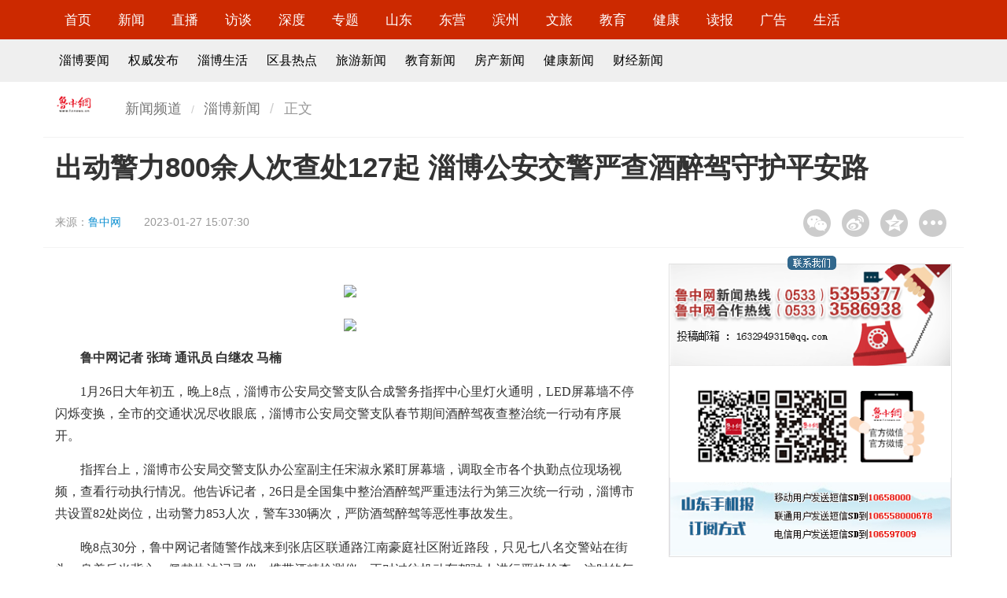

--- FILE ---
content_type: text/html
request_url: http://news.lznews.cn/luzhong/zibo/202301/t20230127_11332781.html
body_size: 10581
content:
<!doctype html>
<html>

<head>
<meta http-equiv="Content-Type" content="text/html; charset=utf-8"/>
<meta http-equiv="X-UA-Compatible" content="IE=edge" />
    <META NAME="KEYWORDS" CONTENT='交警,记者,酒驾,路段,进行出动警力800余人次查处127起 淄博公安交警严查酒醉驾守护平安路' />
    <meta property="og:type" content="news" />
    <meta property="og:title" content="出动警力800余人次查处127起 淄博公安交警严查酒醉驾守护平安路"/>
    <meta property="og:description" content="" />
    <meta property="og:image" content="http://statics.lznews.cn/lznews/img/bylogo.png">
    <meta property="og:release_date" content="2023-01-27 15:07"/>
    <meta name="viewport" content="width=device-width, initial-scale=1, maximum-scale=1, user-scalable=no">
    <title>
        出动警力800余人次查处127起 淄博公安交警严查酒醉驾守护平安路_
        淄博新闻_鲁中网
    </title>
    <!-- Set render engine for 360 browser -->
    <meta name="renderer" content="webkit">
    <!-- No Baidu Siteapp-->
    <meta http-equiv="Cache-Control" content="no-siteapp" />
    <!-- Amaze UI CSS -->
    <link rel="stylesheet" href="http://statics.lznews.cn/show/css/amazeui.min.css" >
    <link rel="stylesheet" href="http://statics.lznews.cn/show/css/app.css" >
    <!--[if lt IE 9]>
    <script src="//libs.useso.com/js/jquery/1.11.1/jquery.min.js" ></script>
    <script src="//cdn.staticfile.org/modernizr/2.8.3/modernizr.js" ></script>
    <script src="/js/polyfill/rem.min.js"></script>
    <script src="//libs.useso.com/js/respond.js/1.4.2/respond.min.js" ></script>
    <script src="//cdn.amazeui.org/amazeui/2.1.0/js/amazeui.legacy.min.js" ></script>
    <![endif]-->
    <!--[if (gte IE 9)|!(IE)]><!-->
    <script src="http://statics.lznews.cn/show/js/jquery.min.js" ></script>

    <script src="http://statics.lznews.cn/show/js/amazeui.min.js" ></script>
    <!--<![endif]-->
    <!-- 音频播放器 -->
    <link href="http://statics.lznews.cn/lznews/music/css/audio.css" rel="stylesheet"  />
    <script src="http://statics.lznews.cn/lznews/music/js/audioplayer.js" ></script>
	<script type="text/javascript">
		function createClipPage(pageCount,curPage){
					var i  ,num ,bef ,aft ,flag ,flagPre ,flagAft ,href ;
					num=8;href=[];flagPre=1;flagAft=4;bef=3;aft=num-3-bef;i=0;
					if(curPage-bef>1){flagPre=2;}
					if(curPage+aft+2<pageCount){flagAft=7;}
					flag=flagPre+flagAft;
					href[href.length]=i;
					for(i=curPage-bef<1?1:curPage-bef;i<curPage+aft+2;i++){
						if(i>=pageCount) break;href[href.length]=i;}
					if(curPage+aft+2<pageCount){href[href.length-1]=(pageCount-1);}
					//end of 下面这部分
					href[href.length]=flag;
					href[href.length]=curPage;
					href[href.length]=pageCount;
					return href;
		}
		function myClipHtml(tpArr,name,ext){
				var pageCount=tpArr.pop(),curPage=tpArr.pop(),flag=tpArr.pop(),i,strA,href,tempA;
				strA='',sepBef='',sepAft='';
				//sepBef表示第一个间断的字符串
				//sepAft表示第二个间断的字符串
				if(tpArr.length<2) return "";
				if(6===flag){sepBef="<a>...</a>";
					}else if(8===flag){sepAft="<a>...</a>";
					}else if(9===flag){sepBef="<a>...</a>";sepAft="<a>...</a>";
				}
				href=name+"."+ext;
				if(curPage==0){
					tempA='<a class="current">'+'1'+'</a>';
				}else{tempA='<a href="'+href+'" >'+'1'+'</a>';
					
				}
				strA+=tempA+sepBef;
				for(i=1;i<tpArr.length;i++){
					href=name+"_"+tpArr[i]+"."+ext;
					if(curPage==tpArr[i]){
						tempA='<a class="current">'+(tpArr[i]+1)+'</a>';
					}else tempA='<a href="'+href+'" >'+(tpArr[i]+1)+'</a>';
					if(i==tpArr.length-2)
						strA+=tempA+sepAft;
					else
						strA+=tempA;
				}
				
				return strA;
			}
	</script>
    <style type="text/css">
 img {
	max-width:100%;
}
.trs_con p{
	margin-top:15px;
	margin-bottom:15px;
	line-height:1.8;
	font-family:宋体;
	font-size:12pt;
}
.trs_con div{
	margin-top:15px;
	margin-bottom:15px;
	line-height:1.8;
	font-family:宋体;
	font-size:12pt;
}
.trs_con td{
	margin-top:15px;
	margin-bottom:15px;
	line-height:1.8;
	font-family:宋体;
	font-size:12pt;
}
.trs_con th{
	margin-top:15px;
	margin-bottom:15px;
	line-height:1.8;
	font-family:宋体;
	font-size:12pt;
}
.trs_con span{
	margin-top:15px;
	margin-bottom:15px;
	line-height:1.8;
	font-family:宋体;
	font-size:12pt;
}
.trs_con font{
	margin-top:15px;
	margin-bottom:15px;
	line-height:1.8;
	font-family:宋体;
	font-size:12pt;
}
.trs_con ul{
	margin-top:15px;
	margin-bottom:15px;
	line-height:1.8;
	font-family:宋体;
	font-size:12pt;
}
.trs_con li{
	margin-top:15px;
	margin-bottom:15px;
	line-height:1.8;
	font-family:宋体;
	font-size:12pt;
}
.trs_con a{
	margin-top:15px;
	margin-bottom:15px;
	line-height:1.8;
	font-family:宋体;
	font-size:12pt;
}

    </style>
</head>

<body>
    <!-- 顶部 -->
    <div id="nav" class="am-hide-sm">
        <div class="am-g am-g-fixed">
            <div class="am-u-md-12">
                <ul class="list-inline">
                    <li>
                        <a href="http://www.lznews.cn/" target="_blank">首页</a>
                    </li>
                    <li>
                        <a href="http://news.lznews.cn/" target="_blank">新闻</a>
                    </li>
                    <li>
                        <a href="http://news.lznews.cn/live/" target="_blank">直播</a>
                    </li>
                    <li>
                        <a href="http://news.lznews.cn/luzhong/fangtan/" target="_blank">访谈</a>
                    </li>
                    <li>
                        <a href="http://news.lznews.cn/sdgc/" target="_blank">深度</a>
                    </li>
                    <li>
                        <a href="http://news.lznews.cn/special/syzt/" target="_blank">专题</a>
                    </li>
                    <li>
                        <a href="http://news.lznews.cn/luzhong/shandong/" target="_blank">山东</a>
                    </li>
                    <li>
                        <a href="http://news.lznews.cn/luzhong/dongying/" target="_blank">东营</a>
                    </li>
                    <li>
                        <a href="http://news.lznews.cn/luzhong/binzhou/" target="_blank">滨州</a>
                    </li>
                    <li>
                        <a href="http://tour.lznews.cn/" target="_blank">文旅</a>
                    </li>
                    <li>
                        <a href="http://ed.lznews.cn/" target="_blank">教育</a>
                    </li>
                    <li>
                        <a href="http://health.lznews.cn/" target="_blank">健康</a>
                    </li>
                    <li>
                        <a href="http://lzcb.lznews.cn/" target="_blank">读报</a>
                    </li>
                    <li>
                        <a href="http://www.lznews.cn/aboutus/adindex.html" target="_blank">广告</a>
                    </li>
                    <li>
                        <a href="http://news.lznews.cn/luzhong/ziboshenghuo/" target="_blank">生活</a>
                    </li>
                </ul>
            </div>
        </div>
    </div>
	<div id="nav2" class="am-hide-sm">
	    <div class="am-g am-g-fixed">
	    	<div class="am-u-md-12">
		        <ul class="list-inline">
	                    <li><a href="http://news.lznews.cn/luzhong/zibo/" target="_blank">淄博要闻</a></li>
	                    <li><a href="http://news.lznews.cn/qwfb/" target="_blank">权威发布</a></li>
	                    <li><a href="http://news.lznews.cn/luzhong/ziboshenghuo/" target="_blank">淄博生活</a></li>
	                    <li><a href="http://news.lznews.cn/luzhong/quxian/" target="_blank">区县热点</a></li>
	                    <li><a href="http://tour.lznews.cn/" target="_blank">旅游新闻</a></li>
	                    <li><a href="http://edu.lznews.cn/" target="_blank">教育新闻</a></li>
	                    <li><a href="http://house.lznews.cn/" target="_blank">房产新闻</a></li>
	                    <li><a href="http://health.lznews.cn/" target="_blank">健康新闻</a></li>
	                    <li><a href="http://news.lznews.cn/pindao/finance/" target="_blank">财经新闻</a></li>
		        </ul>	    		
	    	</div>
	    </div>
	</div>
    <header data-am-widget="header" class="am-header am-header-default am-show-sm-only">
        <div class="am-header-left am-header-nav">
            <a href="http://www.lznews.cn">
                    <i class="am-header-icon am-icon-home"></i>
            </a>
        </div>
        <h1 class="am-header-title">
            <a href="http://www.lznews.cn">鲁中网</a>
        </h1>
        <div class="am-header-right am-header-nav">
            <a href="#right-link" data-am-offcanvas><i class="am-header-icon am-icon-bars"></i>
            </a>
        </div>
    </header>
	<!--侧边栏内容-->
	<nav data-am-widget="menu" class="am-menu  am-menu-offcanvas1 " data-am-menu-offcanvas>
	    <div id="right-link" class="am-offcanvas">
	        <div class="am-offcanvas-bar">
				<ul class="am-menu-nav am-avg-sm-1">
                    <li>
                        <a href="http://news.lznews.cn/" target="_blank">新闻</a>
                    </li>
                    <li>
                        <a href="http://news.lznews.cn/live/" target="_blank">直播</a>
                    </li>
                    <li>
                        <a href="http://news.lznews.cn/luzhong/fangtan/" target="_blank">访谈</a>
                    </li>
                    <li>
                        <a href="http://news.lznews.cn/sdgc/" target="_blank">深度</a>
                    </li>
                    <li>
                        <a href="http://news.lznews.cn/special/syzt/" target="_blank">专题</a>
                    </li>
                    <li>
                        <a href="http://news.lznews.cn/luzhong/shandong/" target="_blank">山东</a>
                    </li>
                    <li>
                        <a href="http://news.lznews.cn/luzhong/dongying/" target="_blank">东营</a>
                    </li>
                    <li>
                        <a href="http://news.lznews.cn/luzhong/binzhou/" target="_blank">滨州</a>
                    </li>
                    <li>
                        <a href="http://tour.lznews.cn/" target="_blank">文旅</a>
                    </li>
                    <li>
                        <a href="http://ed.lznews.cn/" target="_blank">教育</a>
                    </li>
                    <li>
                        <a href="http://health.lznews.cn/" target="_blank">健康</a>
                    </li>
                    <li>
                        <a href="http://lzcb.lznews.cn/" target="_blank">读报</a>
                    </li>
                    <li>
                        <a href="http://www.lznews.cn/aboutus/adindex.html" target="_blank">广告</a>
                    </li>
                    <li>
                        <a href="http://news.lznews.cn/luzhong/ziboshenghuo/" target="_blank">生活</a>
                    </li>
				</ul>
	        </div>
	    </div>
	</nav>
    <div class="blank10"></div>
    
    <div class="am-g am-g-fixed">
    	<!-- 面包屑 -->
    	<div class="am-hide-sm">
	        <div class="mb am-u-md-1" style="padding-left: 0;">
	            <a href="#"><img src="http://statics.lznews.cn/lznews/djft/image/logo_list.gif"  alt="鲁中网" /></a>
	        </div>
	        <div class="mb am-u-md-5" style="padding-left: 0;">
	            <ol class="am-breadcrumb am-breadcrumb-slash">
	                <li><a href="http://news.lznews.cn">新闻频道</a></li>
	                <li><a href="http://news.lznews.cn/luzhong/zibo/">淄博新闻</a></li>
	                <li class="am-active">正文</li>
	            </ol>
	        </div>
	        <div class="am-u-md-6"></div> 		
    	</div>
        <div class="blank10"></div>
        <div style="border-bottom: 1px solid #F3F3F3" class="display2"></div>
        <div class="am-u-sm-12">
	        <h1 class="top_title">出动警力800余人次查处127起 淄博公安交警严查酒醉驾守护平安路</h1>        	
        </div>
        <div class="am-u-md-9 info">
            <p>来源：<span><a  target="" href="http://news.lznews.cn/luzhong/zibo/202301/t20230127_11332781.html" title="鲁中网">鲁中网</a></span></p>
            <p>
                2023-01-27 15:07:30            </p>
        </div>
		<div class="am-u-md-3 am-hide-sm">
		    <div class="bdshare_t bds_tools get-codes-bdshare bdsharebuttonbox" id="bdshare" style="margin-top: 15px;float: right;">
		        <a style="background-image:url('http://statics.lznews.cn/show/image/share1.gif') !important;background-position:0 0 !important;width:35px;height:35px;float:left;margin: 0 7px;padding-left:0;" title="分享到微信" href="#" class="bds_weixin" data-cmd="weixin"></a>
		        <a style="background-image:url('http://statics.lznews.cn/show/image/share2.gif') !important;background-position:0 0 !important;width:35px;height:35px;float:left;margin: 0 7px;padding-left:0;" title="分享到新浪微博" href="#" class="bds_tsina" data-cmd="tsina"></a>
		        <a style="background-image:url('http://statics.lznews.cn/show/image/share3.gif') !important;background-position:0 0 !important;width:35px;height:35px;float:left;margin: 0 7px;padding-left:0;" title="分享到QQ空间" href="#" class="bds_qzone" data-cmd="qzone"></a>
		        <a style="background-image:url('http://statics.lznews.cn/show/image/share4.gif') !important;background-position:0 0 !important;width:35px;height:35px;float:left;margin: 0 7px;padding-left:0;" href="#" class="bds_more" data-cmd="more"></a>
		    </div>
		    <script>
		    window._bd_share_config = {
		        "common": {
		            "bdSnsKey": {},
		            "bdText": "",
		            "bdMini": "2",
		            "bdMiniList": false,
		            "bdPic": "",
		            "bdStyle": "1",
		            "bdSize": "32"
		        },
		        "share": {}
		    };
		    with(document) 0[(getElementsByTagName('head')[0] || body).appendChild(createElement('script')).src = 'http://bdimg.share.baidu.com/static/api/js/share.js?v=89860593.js?cdnversion=' + ~(-new Date() / 36e5)];
		    </script>
		</div>
        <div class="blank1"></div>
        <div style="border-bottom: 1px solid #F3F3F3" class="display2"></div>
        <div class="am-u-md-8">
                <div id="vedio" style="display: none;margin-top: 5px;"></div>
                <br>
                <audio src="" preload="auto" controls style="display: none;"></audio> 
                <div class="trs_con"><p style="text-align:center;"><img src="https://appimg.dzwww.com/share/2023/01/27/20d7d41-35113bee_750.JPEG" width="600"/></p><p style="text-align:center;"><img src="https://appimg.dzwww.com/share/2023/01/27/20d7d43-3992678b_750.JPEG" width="600"/></p><p>　　<strong>鲁中网记者 张琦 通讯员 白继农 马楠</strong></p><p>　　1月26日大年初五，晚上8点，淄博市公安局交警支队合成警务指挥中心里灯火通明，LED屏幕墙不停闪烁变换，全市的交通状况尽收眼底，淄博市公安局交警支队春节期间酒醉驾夜查整治统一行动有序展开。</p><p>　　指挥台上，淄博市公安局交警支队办公室副主任宋淑永紧盯屏幕墙，调取全市各个执勤点位现场视频，查看行动执行情况。他告诉记者，26日是全国集中整治酒醉驾严重违法行为第三次统一行动，淄博市共设置82处岗位，出动警力853人次，警车330辆次，严防酒驾醉驾等恶性事故发生。</p><p>　　晚8点30分，鲁中网记者随警作战来到张店区联通路江南豪庭社区附近路段，只见七八名交警站在街头，身着反光背心、佩戴执法记录仪、携带酒精检测仪，正对过往机动车驾驶人进行严格检查。这时的气温已降至-9℃，不一会功夫，记者便冻得瑟瑟发抖。</p><p>　　现场，张店交警大队民警王玲告诉记者，张店大队结合辖区实际，采取定点设卡检查的方式，在主次干道、国省道路、城乡接合部等重点路段，重点整治酒驾、醉驾、涉牌涉证等严重交通违法行为。当晚8时20分许，在联通路江南豪庭社区附近路段，一男子驾驶一辆二轮摩托车驶过执勤点时，被执勤民警查获。经对其进行呼气式酒精检测，结果为112mg/100ml，涉嫌醉酒驾驶机动车，民警已带其到医院抽血作进一步检测。目前，案件正在进一步处理中。</p><p style="text-align:center;"><img src="https://appimg.dzwww.com/share/2023/01/27/20d7d43540858cf_750.JPEG" id="img_1674803916608" width="600" height="" alt="" title=""/></p><p style="text-align:center;"><img src="https://appimg.dzwww.com/share/2023/01/27/20d7d43527c565b_750.JPEG" id="img_1674803924176" width="600" height="" alt="" title=""/></p><p style="text-align:center;"><img src="https://appimg.dzwww.com/share/2023/01/27/20d7d43-3fede34e_750.JPEG" id="img_1674803930719" width="600" height="" alt="" title=""/></p><p>　　记者了解到，在此次统一行动中，淄川交警在重点时段、重点路段科学布置警力，利用监控设备，为路面执法提供帮助，对酒醉驾违法行为进行有效打击，坚决做到发现一起，查处一起。博山交警针对春节期间酒驾醉驾多发情况，灵活部署警力，紧盯酒醉驾突出时段，在城区主干道、县乡道和城郊结合处等重点路段、重点区域，以定点设卡、多点查处相结合的方式，对来往车辆进行检查。临淄交警在城区居民区、餐饮娱乐场所、城郊结合部周边道路以及容易引发交通事故的隐患路段设置固定岗，严查酒醉驾违法行为。高新区交警紧盯城郊结合部、餐饮娱乐集中场所周边路段，充分发挥科信力量，汇总研判节日期间重点路口的流量情况，合理设卡布点，显性用警、动态用警，营造严管高压态势。桓台交警在餐厅、酒店、KTV等娱乐聚集场所周边道路设置固定检查点，依法严查酒后驾驶、涉牌涉证等交通违法行为，对有酒驾嫌疑的立即采用酒精测试仪进行检查，坚决做到对酒驾“零容忍”，切实形成严管严查的高压态势。在开展行动的同时，执勤民警对过往驾驶人和围观群众开展交通安全宣传教育。沂源交警开展午查和晚查行动，确保在关键时段提高见警率，扩大震慑效果。大队机关警力下沉中队，邀请县融媒体记者随警采访，掌上麻城、沂源圈子等有影响的微信公众号即时进行报道，进一步扩大整治声势，在辖区营造拒绝酒驾，文明出行的良好舆论氛围。</p><p>　　行动当天，淄博市查处酒醉驾127起，其中酒驾81起，醉驾46起，取得了良好的整治效果，为全市人民群众欢度春节营造了良好的道路交通环境。</p></div>
                <!-- <div style="font-family: 宋体; font-size: 12pt;">本栏目所有稿件版权归鲁中网、鲁中晨报所有，未经授权不得转载，违者必究。</div>-->
                <div class="blank50"></div>
                <!-- 线索 -->
                <!-- <div class="xiansuo" style="display: none;">
                    <p>&nbsp;&nbsp;&nbsp;&nbsp;如果您有好的新闻线索欢迎拨打鲁中网新闻热线<span class="red">0533-5355377</span>，或关注鲁中网小鲁哥微信公众平台（<span class="red">lznewscn</span>）发送。线索奖最低<span class="red">50元</span>，上不封顶！</p>
                </div>
                <div class="xiansuo">
                    <p style="text-align: center;"><img src="http://statics.lznews.cn/lznews/lznewser.jpg"  alt="鲁中网微信二维码" style="width: 150px;" /></p>
                    <p style="font-size: 12pt;text-align: center;">最新新闻请扫描二维码或搜索关注鲁中网微信（<span class="red">lznewscn</span>）</p>
                    <p style="font-size: 12pt;text-align: center;">新闻热线0533-5355377，线索奖最低50元，上不封顶。</p>
                </div>-->
                <!-- 线索e -->
                <div class="blank20"></div>
		            <div id="yule" class="am-hide-sm">
		                <h4 class="titleBar10">
		                    <span class="title fw900 blue">推荐阅读</span>
		                    <span class="subTitle"></span>
		                </h4>
		                <div class="am-u-md-6" style="padding:0 0;">
								  <div data-am-widget="slider" class="am-slider am-slider-c2" data-am-slider='{"directionNav":false}' >
								  <ul class="am-slides">
								      								      <li>
								          <a href="http://news.lznews.cn/luzhong/zibo/202301/t20230128_11333900.html"><img  width="300" height="250"  src="https://appimg.dzwww.com/2023/0128/63d4714579192.jpg" /></a>								          <div class="am-slider-desc"><a  target="_blank" href="http://news.lznews.cn/luzhong/zibo/202301/t20230128_11333900.html" title="节庆活动丰富 惠民措施给力 淄博文旅喜迎开门红">节庆活动丰富 惠民措施给力 淄博文旅喜迎开门红</a></div>
								      </li>
								      								      <li>
								          <a href="http://news.lznews.cn/luzhong/zibo/202301/t20230126_11331518.html"><img  width="300" height="250"  src="https://appimg.dzwww.com/2023/0127/63d30e5192640.jpg" /></a>								          <div class="am-slider-desc"><a  target="_blank" href="http://news.lznews.cn/luzhong/zibo/202301/t20230126_11331518.html" title="新春走基层｜传统民俗增“春”色，颜神古镇“年味儿”浓">新春走基层｜传统民俗增“春”色，颜神古镇“年味儿”浓</a></div>
								      </li>
								      								      <li>
								          <a href="http://news.lznews.cn/luzhong/zibo/202301/t20230125_11330252.html"><img  width="300" height="250"  src="https://appimg.dzwww.com/2023/0125/63d115a77ae1a.jpg" /></a>								          <div class="am-slider-desc"><a  target="_blank" href="http://news.lznews.cn/luzhong/zibo/202301/t20230125_11330252.html" title="高青：黄河流凌美如画">高青：黄河流凌美如画</a></div>
								      </li>
								      								  </ul>
								</div>
		                </div>
		                <div class="am-u-md-6">
			                <ul class="news">
			                        			                        <li>
			                            <a  target="_blank" href="http://news.lznews.cn/luzhong/zibo/202301/t20230125_11329264.html" title="淄博文化和旅游消费强势回暖">淄博文化和旅游消费强势回暖</a>			                        </li>
			                        			                        <li>
			                            <a  target="_blank" href="http://news.lznews.cn/luzhong/zibo/202301/t20230124_11328667.html" title="共同守护城市环境，让淄博蓝天常在">共同守护城市环境，让淄博蓝天常在</a>			                        </li>
			                        			                        <li>
			                            <a  target="_blank" href="http://news.lznews.cn/luzhong/zibo/202301/t20230128_11333937.html" title="新春"烟火气"最是暖人心 期盼中的淄博回来了">新春"烟火气"最是暖人心 期盼中的淄博回来了</a>			                        </li>
			                        			                        <li>
			                            <a  target="_blank" href="http://news.lznews.cn/luzhong/zibo/202301/t20230128_11333907.html" title="开新局 勇争先！春节期间淄博市工业运行平稳">开新局 勇争先！春节期间淄博市工业运行平稳</a>			                        </li>
			                        			                        <li>
			                            <a  target="_blank" href="http://news.lznews.cn/luzhong/zibo/202301/t20230128_11333892.html" title="淄博市“三提三争”活动动员大会今日举行">淄博市“三提三争”活动动员大会今日举行</a>			                        </li>
			                        			                        <li>
			                            <a  target="_blank" href="http://news.lznews.cn/luzhong/zibo/202301/t20230128_11333859.html" title="张店交警圆满完成春节交通安保工作">张店交警圆满完成春节交通安保工作</a>			                        </li>
			                        			                        <li>
			                            <a  target="_blank" href="http://news.lznews.cn/luzhong/zibo/202301/t20230128_11333857.html" title="8级偏北大风来袭 淄博两部门发布大风蓝色预警">8级偏北大风来袭 淄博两部门发布大风蓝色预警</a>			                        </li>
			                        			                        <li>
			                            <a  target="_blank" href="http://news.lznews.cn/luzhong/zibo/202301/t20230128_11333856.html" title="张店交警开展酒醉驾查处行动">张店交警开展酒醉驾查处行动</a>			                        </li>
			                        			                        <li>
			                            <a  target="_blank" href="http://news.lznews.cn/luzhong/zibo/202301/t20230127_11333215.html" title="马晓磊调研12345热线、网信、环保等工作">马晓磊调研12345热线、网信、环保等工作</a>			                        </li>
			                        			                </ul>		                	
		                </div>

		            </div>
        </div>
        <div class="am-u-md-4 am-hide-sm">
        	<div class="blank20"></div>
			<div class="ml_border">
				<div class="title">
				    <!-- <div style="z-index: 999;"> -->
				    <img src="http://statics.lznews.cn/lznews/index/image/layout2-lx.png"  width="100%" />
				    <!-- </div> -->
				</div>
				<img src="http://statics.lznews.cn/lznews/index/image/layout2-lx.gif"  width="100%" />
				<img src="http://statics.lznews.cn/lznews/index/image/layout2-xhn.gif"  width="100%" />
				<img src="http://statics.lznews.cn/lznews/index/image/layout2-wx.gif"  width="100%" />
				<img src="http://statics.lznews.cn/lznews/index/image/sjb.gif"  width="100%" />
			</div>
			<div class="blank20"></div>
	        <div id="shipin">
	                <h4 class="titleBar10">
	                        <span class="title"><a href="http://news.lznews.cn/yingzi/" target="_blank">影淄</a></span>
	                        <!-- <span class="subTitle"></span> -->
	                    </h4>
	                <ul data-am-widget="gallery" class="am-gallery am-avg-sm-2 am-gallery-overlay am-no-layout">
	                                	                                <li>
	                                    <div class="am-gallery-item">
	                                        <a href="http://news.lznews.cn/yingzi/video/202103/t20210323_8184727.html"><img  width="162" height="90"  src="https://appimg.dzwww.com/2021/0323/60595482037a1.jpg" /></a>											<h3 class="am-gallery-title">
											<a  target="_blank" href="http://news.lznews.cn/yingzi/video/202103/t20210323_8184727.html" title="龙泉铁壶传承人戚平川的“守艺”之路">龙泉铁壶传承人戚平川的“守艺”之路</a>											</h3>
	                                    
	                                    </div>
	                                </li>
	                                	                                <li>
	                                    <div class="am-gallery-item">
	                                        <a href="http://news.lznews.cn/yingzi/video/202103/t20210324_8210376.html"><img  width="162" height="90"  src="https://appimg.dzwww.com/2021/0323/605954b53b5e9.png" /></a>											<h3 class="am-gallery-title">
											<a  target="_blank" href="http://news.lznews.cn/yingzi/video/202103/t20210324_8210376.html" title="【影淄·微纪录】淄博乡村女书记的“变形记”">【影淄·微纪录】淄博乡村女书记的“变形记”</a>											</h3>
	                                    
	                                    </div>
	                                </li>
	                                	                                <li>
	                                    <div class="am-gallery-item">
	                                        <a href="http://news.lznews.cn/yingzi/video/202103/t20210322_8181139.html"><img  width="162" height="90"  src="https://appimg.dzwww.com/2021/0118/1esa9gd8nhema1jdm8.jpg" /></a>											<h3 class="am-gallery-title">
											<a  target="_blank" href="http://news.lznews.cn/yingzi/video/202103/t20210322_8181139.html" title="【影淄】危机时刻显担当 赤胆忠心保健康">【影淄】危机时刻显担当 赤胆忠心保健康</a>											</h3>
	                                    
	                                    </div>
	                                </li>
	                                	                                <li>
	                                    <div class="am-gallery-item">
	                                        <a href="http://news.lznews.cn/luzhong/zibo/202009/t20200921_11620956.html"><img  width="162" height="90"  src="https://appimg.dzwww.com/2020/1127/5fc06f0a52375.png" /></a>											<h3 class="am-gallery-title">
											<a  target="_blank" href="http://news.lznews.cn/luzhong/zibo/202009/t20200921_11620956.html" title="【影淄·微纪录】第20期：战“疫”老将刘景春">【影淄·微纪录】第20期：战“疫”老将刘景春</a>											</h3>
	                                    
	                                    </div>
	                                </li>
	                                	                </ul>
	        </div>
	        <div class="blank20"></div>
            <div id="yule">
                <h4 class="titleBar10">
                    <span class="title fw900 blue"><a href="http://news.lznews.cn/special/ztjj/" target="_blank">专题聚焦</a></span>
                    <span class="subTitle"></span>
                </h4>
                <ul class="news">
                                                <li>
                            <a  target="_blank" href="http://statics.lznews.cn/lznews/2022/suoyifan/" title="大河水乡焕新生">大河水乡焕新生</a>                        </li>
                                                <li>
                            <a  target="_blank" href="http://news.lznews.cn/special/2023zt/qlrrcj/" title="网络中国节·春节">网络中国节·春节</a>                        </li>
                                                <li>
                            <a  target="_blank" href="http://news.lznews.cn/special/2023zt/sdslh/" title="聚焦2023山东省两会">聚焦2023山东省两会</a>                        </li>
                                                <li>
                            <a  target="_blank" href="http://news.lznews.cn/special/2023zt/xczjc/" title="2023新春走基层">2023新春走基层</a>                        </li>
                                        </ul>
            </div>
        </div>
    </div>
    <!-- 底部 -->
    <!-- 视频播发器 -->
<script type="text/javascript" src="http://statics.lznews.cn/ckplayer/ckplayer/ckplayer.js"  charset="utf-8"></script>
<script type="text/javascript">
	jQuery(document).ready(function($) {
                var url="";
		if (url!="") {
		$("#vedio").css("display","block");
		}
	});
	var flashvars={
		f:'',
		c:0,
                i:'https://appimg.dzwww.com/2023/0128/63d474dabe737.jpg'
		// p:1,//自动播放
		// lv:1//注意，如果是直播，需设置lv:1
		};
	var params={bgcolor:'#FFF',allowFullScreen:true,allowScriptAccess:'always',wmode:'transparent'};
	CKobject.embedSWF('http://statics.lznews.cn/ckplayer/ckplayer/ckplayer.swf','vedio','ckplayer_a1','100%','400',flashvars,params);
	/*
	CKobject.embedSWF(播放器路径,容器id,播放器id/name,播放器宽,播放器高,flashvars的值,其它定义也可省略);
	下面三行是调用html5播放器用到的
	*/
	var video=[''];
	var support=['iPad','iPhone','ios','android+false','msie10+false'];
	CKobject.embedHTML5('vedio','ckplayer_a1','345','200',video,flashvars,support);
  </script>
<!-- 视频播发器 --><!-- 微信分享 -->

<script src="http://res.wx.qq.com/open/js/jweixin-1.6.0.js" ></script>
<script type="text/javascript" charset="utf-8">
var url = encodeURIComponent(location.href.split('#')[0]);
$(function() {
    $.ajax({
        type: 'get',
        url: "http://t.lznews.cn/weixinfx?url=" + url,
        success: function(data) {
            console.log(data)//调试输出
            wx.config(eval('('+data+')'));
        },
        error: function() {

        }
    });
})
var logo="";
<!-- if (logo=="") {logo='https://n.lznews.cn/extemplate/default/img/lzwlogo.jpg';} -->
if (logo=="") {logo='http://statics.lznews.cn/lznews/img/bylogo.png';}
window.share_config = {
    "share": {
        "imgUrl": logo, //默认为 http://l.lznews.cn/extemplate/default/img/lzwlogo.jpg
        "desc": '', //摘要,如果分享到朋友圈的话，不显示摘要。
        "title": '出动警力800余人次查处127起 淄博公安交警严查酒醉驾守护平安路', //分享标题
        "link": window.location.href, //分享出去后的链接，这里可以将链接设置为另一个页面。
        "success": function() { 
            //分享成功后的回调函数
        },
        'cancel': function() {
            // 用户取消分享后执行的回调函数
        }
    }
};
wx.ready(function() {
    wx.updateTimelineShareData(share_config.share); //分享到朋友圈
    wx.updateAppMessageShareData(share_config.share);//1.4 分享到朋友
});
</script>

<!-- 微信分享 -->    <!-- 内容区域end -->
    <div class="blank60"></div>
    <div style="border-bottom: 1px solid #F3F3F3"></div>
    <!--通用底部-->
    <!--主页统一底部-->
    <style type="text/css">
    footer {
        text-align: center;
        line-height: 30px;
        padding: 15px 0px;
        font-family: "Microsoft YaHei";
        font-size: 14px;
    }

    
    footer .w1170 {
        padding-right: 0px;
        padding-left: 0px;
        margin-right: auto;
        margin-left: auto;
        width: 1170px !important;
        line-height: 30.5px;
    }
    

    @media screen and (max-width:767px) {
      footer .w1170 {width: 100% !important;}
    }

    footer a {
        font-weight: bold;
        padding: 0 8px;
    }
    
    footer a,
    a:hover {
        color: #333;
        text-decoration: none;
    }
    </style>
    <footer>
        <div class="w1170">
            <div class="menu"><a href="http://www.lznews.cn/aboutus/adindex.html" target="_blank">关于我们</a> |                
                <a href="http://www.lznews.cn/aboutus/adindex.html" target="_blank">广告业务</a> |
                <a href="http://www.lznews.cn/aboutus/adindex.html" target="_blank">联系方式</a> |
                <a href="http://office.lzcb.com/" target="_blank">内部网</a>
            </div>
            <p><a>互联网新闻信息服务许可：37120220019</a>  <a href="https://beian.miit.gov.cn/" target="_blank">ICP备案号：鲁ICP备05034096号-6</a> <a href="//www.beian.gov.cn/portal/registerSystemInfo?recordcode=37039002000109" target="_blank">鲁公网安备 37039002000109号</a></p>
            <br>
            <p>
            <a href="http://www.zbga.gov.cn/JBZX/JuBaoZhongXin.aspx"><img src="http://statics.lznews.cn/lznews/index2018/image/bjlogo.jpg"  /></a>
            <a href="http://www.beian.gov.cn/portal/index" target="_blank"><img src="http://statics.lznews.cn/lznews/index2018/image/gongan.png"  /></a>
            <a href="http://www.12377.cn/node_548446.htm" target="_blank"><img src="http://statics.lznews.cn/lznews/index2018/image/sdjb.png"  /></a>
            <a href="http://www.12377.cn/" target="_blank"><img src="http://statics.lznews.cn/lznews/index2018/image/bljb.png"  /></a>
            </p>
        </div>
    </footer>    </body>
<!-- 新闻百度统计 -->
<script>
var _hmt = _hmt || [];
(function() {
  var hm = document.createElement("script");
  hm.src = "https://hm.baidu.com/hm.js?9f83fdd1ce662ef2558fb206cc738429";
  var s = document.getElementsByTagName("script")[0]; 
  s.parentNode.insertBefore(hm, s);
})();
</script>
</html>
<!-- generated by dzcloud 2023-01-28 09:05:34-->

--- FILE ---
content_type: text/css
request_url: http://statics.lznews.cn/show/css/app.css
body_size: 1406
content:
.am-g-fixed {
    max-width: 1170px;
}
.am-header-default {
    background-color: #cc2900;
}
.am-slider-c2 .am-control-nav li a.am-active {
    background-color: #cc2900;
    cursor: default;
}
.am-slider a {
    color: #fff;
}
.am-gallery-overlay .am-gallery-item img {
    width: 100%;
    height: 90px;
}
*+h1,
*+h2,
*+h3,
*+h4,
*+h5,
*+h6 {
    margin-top: 0;
}

/* CSS空白 */
.blank1 {
    margin: 0 auto;
    height: 1px;
    font-size: 1px;
    clear: both;
    overflow: hidden
}

.blank2 {
    margin: 0 auto;
    height: 2px;
    font-size: 1px;
    clear: both;
    overflow: hidden
}

.blank3 {
    margin: 0 auto;
    height: 3px;
    font-size: 1px;
    clear: both;
    overflow: hidden
}

.blank5 {
    margin: 0 auto;
    height: 5px;
    font-size: 1px;
    clear: both;
    overflow: hidden
}

.blank8 {
    margin: 0 auto;
    height: 8px;
    font-size: 1px;
    clear: both;
    overflow: hidden
}

.blank10 {
    margin: 0 auto;
    height: 10px;
    font-size: 1px;
    clear: both;
    overflow: hidden
}

.blank15 {
    margin: 0 auto;
    height: 15px;
    font-size: 1px;
    clear: both;
    overflow: hidden
}

.blank20 {
    margin: 0 auto;
    height: 20px;
    font-size: 1px;
    clear: both;
    overflow: hidden
}

.blank25 {
    margin: 0 auto;
    height: 25px;
    font-size: 1px;
    clear: both;
    overflow: hidden
}

.blank30 {
    margin: 0 auto;
    height: 30px;
    font-size: 1px;
    clear: both;
    overflow: hidden
}

.blank35 {
    margin: 0 auto;
    height: 35px;
    font-size: 1px;
    clear: both;
    overflow: hidden
}

.blank40 {
    margin: 0 auto;
    height: 40px;
    font-size: 1px;
    clear: both;
    overflow: hidden
}

.blank45 {
    margin: 0 auto;
    height: 45px;
    font-size: 1px;
    clear: both;
    overflow: hidden
}

.blank50 {
    margin: 0 auto;
    height: 50px;
    font-size: 1px;
    clear: both;
    overflow: hidden
}

.blank60 {
    margin: 0 auto;
    height: 60px;
    font-size: 1px;
    clear: both;
    overflow: hidden
}
p{
	margin: 0;
}
ul,
li,
ol {
    list-style-type: none;
    margin:0; padding:0; border:0;
}

/*li 横向排列*/
.list-inline {
    padding-left: 0;
    margin-left: -5px;
    list-style: none;
}

.list-inline>li {
    display: inline-block;
    padding-right: 5px;
    padding-left: 5px;
}

#nav {
    background-color: #cc2900;
    height: 50px;
}

#nav li {
    float: left;
    position: relative;
    display: block;
    margin: 12px;
}

#nav a {
    color: #fff;
    font-size: 17px;
}

#nav2 {
    height: 54px;
    background-color: #efefef;
}

#nav2 ul li {
    margin: 13px 5px;
}

#nav2 a {
    color: #000;
    font-size: 16px;
}

.mb {
    height: 50px;
}

.mb .am-active {
    font-size: 18px;
}

.mb a {
    font-size: 18px;
    color: #777;
}

.top_title {
    font-size: 3.5rem;
    color: #333;
    margin: 10px 0;
    font-weight: bold;
}

.info {
    float: left;
    font-size: 14px;
    color: #999;
    margin: 20px 0;
}

.info p {
    display: inline;
    margin-right: 25px;
}

.ml_border {
    border: 1px solid #e0e0e0;
    height: 373px;
    position: relative;
}

.ml_border .title {
    position: absolute;
    left: 150px;
    bottom: 362px;
    z-index: 999;
}

h4.titleBar10 {
    border-bottom: solid 1px #eee;
    height: 45px;
    line-height: 30px;
    margin-bottom: 10px;
}

h4.titleBar10 .title a {
    color: #000;
    font-size: 24px;
    font-weight: 500;
}

.am-gallery-item a {
    color: #FFFFFF;
}

#shipin .am-gallery-item a {
    color: #FFFFFF !important;
}

#shipin .am-gallery-item a:hover {
    color: #FFFFFF !important;
}

#yule .am-gallery-item a{
    color: #FFFFFF !important;
}
#yule .am-gallery-item a:hover {
    color: #FFFFFF !important;
}
.ra_red,
.ra_red a {
    color: #b22c28;
}
#yule .news li {
    font-size: 16px;
    height: 29px;
    line-height: 29px;
    padding-left: 11px;
    background: url(http://statics.lznews.cn/lznews/index2018/image/list-point3.gif) no-repeat left 14px;
    overflow: hidden;
}
#yule .news li a {
	color: #000;
}
.xiansuo {
    border: 1px dashed #990000;
    font-size: 18px;
    line-height: 32px;
    padding: 10px;
    font-family: "Microsoft YaHei";
}

.xiansuo .red {
    font-weight: bold;
    color: #990000;
}

.xiansuo .lanse {
    color: #456474
}
@media screen and (max-width: 767px){
    .top_title {
        font-size: 2.5rem;
        color: #333;
        margin-bottom: 10px;
        line-height: 33.5px;
        font-weight: initial;
        font-family: "Microsoft YaHei";
    }
    .xiansuo {
        border: 1px dashed #990000;
        font-size: 12px;
        line-height: 32px;
        padding: 10px;
        font-family: "Microsoft YaHei";
    }
    .TRS_Editor img {
        width: 100%;
    }
}

table {border-collapse: collapse;}
td, th {
border: 1px solid #000;
}

video{
    max-width: 100%;
}

.editor{
	float: right;
	line-height: 22px;
	color: #999;
}

.editor p{
	display: inline-block;
	vertical-align: top;
	margin-left: 20px;
}

--- FILE ---
content_type: text/css
request_url: http://statics.lznews.cn/lznews/music/css/audio.css
body_size: 2034
content:
  /*

            PLAYER

        */
  
  .audioplayer {
      height: 2.5em;
      /* 40 */
      color: #fff;
      text-shadow: 1px 1px 0 #000;
      border: 1px solid #222;
      position: relative;
      z-index: 1;
      background: #333;
  }
  /* mini mode (fallback) */
  
  .audioplayer-mini {
      width: 2.5em;
      /* 40 */
      margin: 0 auto;
  }
  /* player elements: play/pause and volume buttons, played/duration timers, progress bar of loaded/played */
  
  .audioplayer > div {
      position: absolute;
  }
  /* play/pause button */
  
  .audioplayer-playpause {
      width: 2.5em;
      /* 40 */
      height: 100%;
      text-align: left;
      text-indent: -9999px;
      cursor: pointer;
      z-index: 2;
      top: 0;
      left: 0;
  }
  
  .audioplayer:not(.audioplayer-mini) .audioplayer-playpause {
      border-right: 1px solid #555;
      border-right-color: rgba( 255, 255, 255, .1);
  }
  
  .audioplayer-mini .audioplayer-playpause {
      width: 100%;
  }
  
  .audioplayer-playpause:hover,
  .audioplayer-playpause:focus {
      background-color: #222;
  }
  
  .audioplayer-playpause a {
      display: block;
  }
  
  .audioplayer-stopped .audioplayer-playpause a {
      width: 0;
      height: 0;
      border: 0.5em solid transparent;
      /* 8 */
      border-right: none;
      border-left-color: #fff;
      content: '';
      position: absolute;
      top: 50%;
      left: 50%;
      margin: -0.5em 0 0 -0.25em;
      /* 8 4 */
  }
  
  .audioplayer-playing .audioplayer-playpause a {
      width: 0.75em;
      /* 12 */
      height: 0.75em;
      /* 12 */
      position: absolute;
      top: 50%;
      left: 50%;
      margin: -0.375em 0 0 -0.375em;
      /* 6 */
  }
  
  .audioplayer-playing .audioplayer-playpause a:before,
  .audioplayer-playing .audioplayer-playpause a:after {
      width: 40%;
      height: 100%;
      background-color: #fff;
      content: '';
      position: absolute;
      top: 0;
  }
  
  .audioplayer-playing .audioplayer-playpause a:before {
      left: 0;
  }
  
  .audioplayer-playing .audioplayer-playpause a:after {
      right: 0;
  }
  /* timers */
  
  .audioplayer-time {
      width: 4.375em;
      /* 70 */
      height: 100%;
      line-height: 2.375em;
      /* 38 */
      text-align: center;
      z-index: 2;
      top: 0;
  }
  
  .audioplayer-time-current {
      border-left: 1px solid #111;
      border-left-color: rgba( 0, 0, 0, .25);
      left: 2.5em;
      /* 40 */
  }
  
  .audioplayer-time-duration {
      border-right: 1px solid #555;
      border-right-color: rgba( 255, 255, 255, .1);
      right: 2.5em;
      /* 40 */
  }
  
  .audioplayer-novolume .audioplayer-time-duration {
      border-right: 0;
      right: 0;
  }
  /* progress bar of loaded/played */
  
  .audioplayer-bar {
      height: 0.875em;
      /* 14 */
      background-color: #222;
      cursor: pointer;
      z-index: 1;
      top: 50%;
      right: 6.875em;
      /* 110 */
      left: 6.875em;
      /* 110 */
      margin-top: -0.438em;
      /* 7 */
  }
  
  .audioplayer-novolume .audioplayer-bar {
      right: 4.375em;
      /* 70 */
  }
  
  .audioplayer-bar div {
      width: 0;
      height: 100%;
      position: absolute;
      left: 0;
      top: 0;
  }
  
  .audioplayer-bar-loaded {
      background-color: #333;
      z-index: 1;
  }
  
  .audioplayer-bar-played {
      background: #007fd1;
      z-index: 2;
  }
  /* volume button */
  
  .audioplayer-volume {
      width: 2.5em;
      /* 40 */
      height: 100%;
      border-left: 1px solid #111;
      border-left-color: rgba( 0, 0, 0, .25);
      text-align: left;
      text-indent: -9999px;
      cursor: pointer;
      z-index: 2;
      top: 0;
      right: 0;
  }
  
  .audioplayer-volume:hover,
  .audioplayer-volume:focus {
      background-color: #222;
  }
  
  .audioplayer-volume-button {
      width: 100%;
      height: 100%;
  }
  
  .audioplayer-volume-button a {
      width: 0.313em;
      /* 5 */
      height: 0.375em;
      /* 6 */
      background-color: #fff;
      display: block;
      position: relative;
      z-index: 1;
      top: 40%;
      left: 35%;
  }
  
  .audioplayer-volume-button a:before,
  .audioplayer-volume-button a:after {
      content: '';
      position: absolute;
  }
  
  .audioplayer-volume-button a:before {
      width: 0;
      height: 0;
      border: 0.5em solid transparent;
      /* 8 */
      border-left: none;
      border-right-color: #fff;
      z-index: 2;
      top: 50%;
      right: -0.25em;
      margin-top: -0.5em;
      /* 8 */
  }
  
  .audioplayer:not(.audioplayer-muted) .audioplayer-volume-button a:after {
      /* "volume" icon by Nicolas Gallagher, http://nicolasgallagher.com/pure-css-gui-icons */
      width: 0.313em;
      /* 5 */
      height: 0.313em;
      /* 5 */
      border: 0.25em double #fff;
      /* 4 */
      border-width: 0.25em 0.25em 0 0;
      /* 4 */
      left: 0.563em;
      /* 9 */
      top: -0.063em;
      /* 1 */
      -webkit-border-radius: 0 0.938em 0 0;
      /* 15 */
      -moz-border-radius: 0 0.938em 0 0;
      /* 15 */
      border-radius: 0 0.938em 0 0;
      /* 15 */
      -webkit-transform: rotate( 45deg);
      -moz-transform: rotate( 45deg);
      -ms-transform: rotate( 45deg);
      -o-transform: rotate( 45deg);
      transform: rotate( 45deg);
  }
  /* volume dropdown */
  
  .audioplayer-volume-adjust {
      height: 6.25em;
      /* 100 */
      cursor: default;
      position: absolute;
      left: 0;
      right: -1px;
      top: -9999px;
      background: #333;
  }
  
  .audioplayer-volume:not(:hover) .audioplayer-volume-adjust {
      opacity: 0;
  }
  
  .audioplayer-volume:hover .audioplayer-volume-adjust {
      top: auto;
      bottom: 100%;
  }
  
  .audioplayer-volume-adjust > div {
      width: 40%;
      height: 80%;
      background-color: #222;
      cursor: pointer;
      position: relative;
      z-index: 1;
      margin: 30% auto 0;
  }
  
  .audioplayer-volume-adjust div div {
      width: 100%;
      height: 100%;
      position: absolute;
      bottom: 0;
      left: 0;
      background: #007fd1;
  }
  
  .audioplayer-novolume .audioplayer-volume {
      display: none;
  }
  /* CSS3 decorations */
  
  
  .audioplayer {
      -webkit-box-shadow: inset 0 1px 0 rgba( 255, 255, 255, .15), 0 0 1.25em rgba( 0, 0, 0, .5);
      /* 20 */
      -moz-box-shadow: inset 0 1px 0 rgba( 255, 255, 255, .15), 0 0 1.25em rgba( 0, 0, 0, .5);
      /* 20 */
      box-shadow: inset 0 1px 0 rgba( 255, 255, 255, .15), 0 0 1.25em rgba( 0, 0, 0, .5);
      /* 20 */
  }
  
  .audioplayer-volume-adjust {
      -webkit-box-shadow: -2px -2px 2px rgba( 0, 0, 0, .15), 2px -2px 2px rgba( 0, 0, 0, .15);
      -moz-box-shadow: -2px -2px 2px rgba( 0, 0, 0, .15), 2px -2px 2px rgba( 0, 0, 0, .15);
      box-shadow: -2px -2px 2px rgba( 0, 0, 0, .15), 2px -2px 2px rgba( 0, 0, 0, .15);
  }
  
  .audioplayer-bar,
  .audioplayer-volume-adjust > div {
      -webkit-box-shadow: -1px -1px 0 rgba( 0, 0, 0, .5), 1px 1px 0 rgba( 255, 255, 255, .1);
      -moz-box-shadow: -1px -1px 0 rgba( 0, 0, 0, .5), 1px 1px 0 rgba( 255, 255, 255, .1);
      box-shadow: -1px -1px 0 rgba( 0, 0, 0, .5), 1px 1px 0 rgba( 255, 255, 255, .1);
  }
  
  .audioplayer-volume-adjust div div,
  .audioplayer-bar-played {
      -webkit-box-shadow: inset 0 0 5px rgba( 255, 255, 255, .5);
      -moz-box-shadow: inset 0 0 5px rgba( 255, 255, 255, .5);
      box-shadow: inset 0 0 5px rgba( 255, 255, 255, .5);
  }
  
  .audioplayer-playpause,
  .audioplayer-volume a {
      -webkit-filter: drop-shadow( 1px 1px 0 #000);
      -moz-filter: drop-shadow( 1px 1px 0 #000);
      -ms-filter: drop-shadow( 1px 1px 0 #000);
      -o-filter: drop-shadow( 1px 1px 0 #000);
      filter: drop-shadow( 1px 1px 0 #000);
  }
  
  .audioplayer,
  .audioplayer-volume-adjust {
      background: -webkit-gradient( linear, left top, left bottom, from( #444), to( #222));
      background: -webkit-linear-gradient( top, #444, #222);
      background: -moz-linear-gradient( top, #444, #222);
      background: -ms-radial-gradient( top, #444, #222);
      background: -o-linear-gradient( top, #444, #222);
      background: linear-gradient( to bottom, #444, #222);
  }
  
  .audioplayer-bar-played {
      background: -webkit-gradient( linear, left top, right top, from( #007fd1), to( #c600ff));
      background: -webkit-linear-gradient( left, #007fd1, #c600ff);
      background: -moz-linear-gradient( left, #007fd1, #c600ff);
      background: -ms-radial-gradient( left, #007fd1, #c600ff);
      background: -o-linear-gradient( left, #007fd1, #c600ff);
      background: linear-gradient( to right, #007fd1, #c600ff);
  }
  
  .audioplayer-volume-adjust div div {
      background: -webkit-gradient( linear, left bottom, left top, from( #007fd1), to( #c600ff));
      background: -webkit-linear-gradient( bottom, #007fd1, #c600ff);
      background: -moz-linear-gradient( bottom, #007fd1, #c600ff);
      background: -ms-radial-gradient( bottom, #007fd1, #c600ff);
      background: -o-linear-gradient( bottom, #007fd1, #c600ff);
      background: linear-gradient( to top, #007fd1, #c600ff);
  }
  
  .audioplayer-bar,
  .audioplayer-bar div,
  .audioplayer-volume-adjust div {
      -webkit-border-radius: 4px;
      -moz-border-radius: 4px;
      border-radius: 4px;
  }
  
  .audioplayer {
      -webkit-border-radius: 2px;
      -moz-border-radius: 2px;
      border-radius: 2px;
  }
  
  .audioplayer-volume-adjust {
      -webkit-border-top-left-radius: 2px;
      -webkit-border-top-right-radius: 2px;
      -moz-border-radius-topleft: 2px;
      -moz-border-radius-topright: 2px;
      border-top-left-radius: 2px;
      border-top-right-radius: 2px;
  }
  
  .audioplayer *,
  .audioplayer *:before,
  .audioplayer *:after {
      -webkit-transition: color .25s ease, background-color .25s ease, opacity .5s ease;
      -moz-transition: color .25s ease, background-color .25s ease, opacity .5s ease;
      -ms-transition: color .25s ease, background-color .25s ease, opacity .5s ease;
      -o-transition: color .25s ease, background-color .25s ease, opacity .5s ease;
      transition: color .25s ease, background-color .25s ease, opacity .5s ease;
  }
